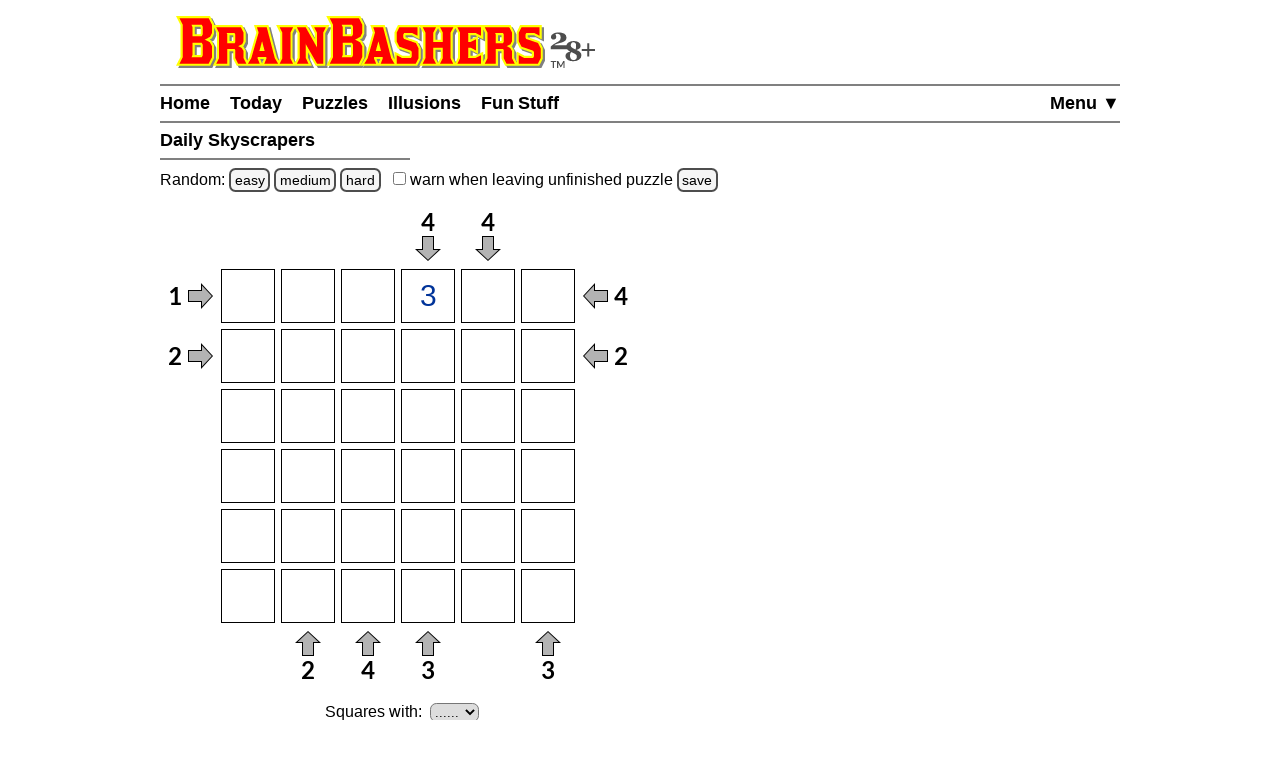

--- FILE ---
content_type: text/html
request_url: https://www.brainbashers.com/showskyscrapers.asp?date=0721&size=6&diff=3
body_size: 46440
content:

<!--bb-special-tablewidth4-->

<!--/bb-special-tablewidth4-->
<!DOCTYPE html>
<html lang="en">
<head>
<meta charset="utf-8">
<meta name="viewport" content="width=device-width, initial-scale=1">
<meta name="referrer" content="same-origin">

<meta property="og:image" content="https://www.brainbashers.com/gifs/og_image_20250602_0905.png">
<meta property="og:image:type" content="image/png">
<meta property="og:image:width" content="1200">
<meta property="og:image:height" content="630">

<meta name="twitter:card" content="summary_large_image">
<meta name="twitter:site" content="@brainbashers">
<meta name="twitter:image" content="https://www.brainbashers.com/gifs/og_image_20250602_0905.png">

<!-- see favicon.ico.txt --> 
<link rel="apple-touch-icon" sizes="57x57" href="/apple-touch-icon-57x57.png?v=103">
<link rel="apple-touch-icon" sizes="60x60" href="/apple-touch-icon-60x60.png?v=103">
<link rel="apple-touch-icon" sizes="72x72" href="/apple-touch-icon-72x72.png?v=103">
<link rel="apple-touch-icon" sizes="76x76" href="/apple-touch-icon-76x76.png?v=103">
<link rel="apple-touch-icon" sizes="114x114" href="/apple-touch-icon-114x114.png?v=103">
<link rel="apple-touch-icon" sizes="120x120" href="/apple-touch-icon-120x120.png?v=103">
<link rel="apple-touch-icon" sizes="144x144" href="/apple-touch-icon-144x144.png?v=103">
<link rel="apple-touch-icon" sizes="152x152" href="/apple-touch-icon-152x152.png?v=103">
<link rel="apple-touch-icon" sizes="180x180" href="/apple-touch-icon-180x180.png?v=103">
<link rel="icon" type="image/png" sizes="32x32" href="/favicon-32x32.png?v=103">
<link rel="icon" type="image/png" sizes="16x16" href="/favicon-16x16.png?v=103">
<link rel="manifest" href="/site.webmanifest?v=103">
<link rel="mask-icon" href="/safari-pinned-tab.svg?v=103" color="#000000">
<link rel="shortcut icon" href="/favicon.ico?v=103">
<meta name="apple-mobile-web-app-title" content="BrainBashers">
<meta name="application-name" content="BrainBashers">
<meta name="msapplication-TileColor" content="#ffffff">
<meta name="msapplication-TileImage" content="/mstile-144x144.png?v=103">
<meta name="theme-color" content="#ffffff">

<link rel="canonical" href="https://www.brainbashers.com/showskyscrapers.asp">
<title>BrainBashers - Daily Skyscrapers - Jul 21 - 6 x 6 - Hard</title>
<meta name="description" content="Can you find all of the skyscrapers?">

<meta name="keywords" content="skyscrapers">
<meta name="robots" content="all">

<style>html {line-height: 1.5;}</style>
<link rel="stylesheet" href="/css/style20260120_173132.css">
<style>@media only screen and (min-width: calc(491px + 12rem)) {.right_puzzle {display: block;}}</style>
<script>
var testing_flag = "N"
var puzzle_active = false
var which_keyboard = "tel"
var testers_required = "N"

// if puzzle_active is true, then we need to ask, if they still want to leave we have to set puzzle_active to false
function dark_mode_page() {

	if (puzzle_active == false) {
		return true
	}

	var decision = confirm("Are you sure? Accessing \'Dark Mode\' will load a new page, and your current puzzle will be lost.")
	if (decision == true) {
		puzzle_active = false			// stops the warning message
		return true
	}
	else {
		return false
	}
}
</script>
<script defer src="/javascript/miscfunctions1096.js"></script>
<script>
<!--
//////////////////////////////////////////////////////////////////////
// open_close_menu - Copyright Kevin Stone. All Rights Reserved.
//////////////////////////////////////////////////////////////////////
var menu_open = "N"

function open_close_menu() {

	menu_text = getObject("menu_text")
	menu_div = getObject("menu_div")

	// close menu
	if (menu_open == "N") {

		menu_text.innerHTML = "Close&nbsp;&#9650;"
		menu_div.style.display = "block"
		menu_open = "Y"
	}
	// open menu
	else {

		menu_text.innerHTML = "Menu&nbsp;&#9660;"
		menu_div.style.display = "none"
		menu_open = "N"
	}
}
//-->
</script>


<style>
.sky_table {border-spacing: 0; border: 0; padding:0; margin: 0; line-height: 0; touch-action: manipulation;}

.sky_square {border: 1px black solid; padding: 0; margin: 0; text-align:center; width:52px; height:52px; font-size: 30px;}
.sky_large {font-size: 30px;}
.sky_small {font-size: 10px;}
.sky_small2 {font-size: 14px;}
.sky_error {color: white; background-color: #ee0000;}
.sky_question {color: #003399;}
.sky_yellow {background-color: #f4eb71;}
.sky_yellow_alt {background-color: #ccff99;}
.sky_yellow_error {color: white; background-color: #ee0000;}
.sky_correct {background-color: #66ff66}
.sky_padding {padding: 3px;}

.sky_td_clue {border: 0; width:52px; height:52px; margin: 0; text-align: center;}
</style>

<script defer src="/javascript/skyscrapers0109.js"></script>

<!--aa-share_script-->
<script>
var share_link = 'skyscrapers581917'
var share_name = 'Daily Skyscrapers'
</script>
<!--/aa-share_script-->


</head>
<body onload="pageloaded();loaded();">
<header>
<a href="#main_content" class="button skiptocontent">skip to main content</a>
<div class="header_content">

	<a href="/about.asp?25"><img src="/gifs/logos/bb_00_logo_20251101_095554.svg" width="420" height="52" class="bb_logo" alt="About BrainBashers - Over 25 Years Old"></a>
	<hr class="hr_new" style="margin-bottom: 0;">
	<nav>
		<ul class="menu">
		<li class="menu_item_horiz" style="float: right;"><a href="/sitemap.asp" id="menu_text" onclick="open_close_menu(); return false;" style="padding-right: 0;">Menu&nbsp;&#9660;</a></li>
		
		<li class="menu_item_horiz"><a href="/">Home</a></li>
		
		<li class="menu_item_horiz"><a href="/today.asp">Today</a></li>
		<li class="menu_item_horiz menu_400_a"><a href="/puzzles.asp">Puzzles</a></li>
		<li class="menu_item_horiz menu_400_a"><a href="/illusions.asp">Illusions</a></li>
		<li class="menu_item_horiz menu_400_a"><a href="/funstuff.asp">Fun&thinsp;Stuff</a></li>
		
		</ul>
		<div id="menu_div" style="display: none;">
			<hr class="hr_new" style="margin: 0;">
			<ul class="menu light_yellow">
			<li class="menu_item_vert"><a href="/support.asp" style="padding-right: 0;">Support BrainBashers</a></li>
			<li class="menu_400_b menu_item_vert"><a href="/puzzles.asp" style="padding-right: 0;">Puzzles</a></li>
			<li class="menu_400_b menu_item_vert"><a href="/illusions.asp" style="padding-right: 0;">Illusions</a></li>
			<li class="menu_400_b menu_item_vert"><a href="/funstuff.asp" style="padding-right: 0;">Fun Stuff</a></li>
			<li class="menu_item_vert"><a href="/random.asp" style="padding-right: 0;">Random</a></li>
			<li class="menu_item_vert"><a href="/new.asp" style="padding-right: 0;">New Stuff</a></li>
			<li class="menu_item_vert"><a href="/darkmode.asp" style="padding-right: 0;" onclick="return dark_mode_page();">Dark Mode</a></li>
			
			<li class="menu_item_vert"><a href="/search.asp" style="padding-right: 0;">Search</a></li>
			<li class="menu_item_vert"><a href="/sitemap.asp" style="padding-right: 0;">Site Map</a></li>
			</ul>
		</div>
	</nav>
	<hr class="hr_new" style="margin-top: 0;">

	<div style="min-width: 250px; width: fit-content; white-space: nowrap;"><h1>Daily Skyscrapers&nbsp;</h1><hr class="hr_new"></div>

</div>
</header>

<main id="main_content">
<div class="main_content">



<!--bb-special-randompuzzle-->
<div data-nosnippet>Random: 
<a href="/javascript.asp?e" class="button_small" data-randomlogic data-randomlogic-diff="1" data-randomlogic-rseq="p">easy</a> 
<a href="/javascript.asp?m" class="button_small" data-randomlogic data-randomlogic-diff="2" data-randomlogic-rseq="p">medium</a> 
<a href="/javascript.asp?h" class="button_small" data-randomlogic data-randomlogic-diff="3" data-randomlogic-rseq="p">hard</a>
&nbsp; <label for="warnpage_checkbox"><span class="nobr"><input type="checkbox" id="warnpage_checkbox" style="margin: 0"> warn</span> when leaving unfinished <span class="nobr">puzzle <span class="hide_until_loaded"><a href="/cookies.asp?which=WarnUnfinished" class="button_small" onclick="update_cookie(6, 'warnpage_checkbox', 'warnpage_checkbox_link'); return false;" id="warnpage_checkbox_link">save</a></span></span></label></div>
<!--/bb-special-randompuzzle-->

<!--bb-special-japanesenote-->

<!--/bb-special-japanesenote-->

<script>
<!--
lnsize = 6;
var lnclock = new Date();
var check_counter = 0			// how many times has 'check' been clicked?
lcgifsfolder = "skyscrapers20250204a"

// Puzzle Copyright Kevin Stone *************************************************
lcq = '=+*7,~)bcd}fgh]jklmn>pqrst;vwxyz(BCD';
lca = '76876899/**~*~bdbg}}}kkkm>mmpnrtrrxv';
// Puzzle Copyright Kevin Stone *************************************************

lcpuzzletext = 'Jul 21 - 6 x 6 - Hard <small>[10 Clues]</small>';
var tempinput = new Array(81);
lcshowall = -1;
lcpossvalues = "";
for (lnrowcounter = 1; lnrowcounter <= lnsize; lnrowcounter++)
{
	lcpossvalues = lcpossvalues + lnrowcounter;
}

function loaded()
{
	cookie_setup(9)					// LargerPencil
	cookie_setup_6()				// WarnUnfinished
	cookie_setup_13("BBskyscraper")	// DefaultKeyboard
	startclock()
	cookie_setup(14)				// ShowClock
	cookie_setup(15)				// DisableZero
	cookie_setup(22)				// AddRemove
	cookie_setup(23)				// AlternativeHighlights
}
-->
</script>

<div class="left_puzzle">
<div class="puzzle_spacer_dark">
<div id="page_loading_div" data-nosnippet><div class="loading_outer"><a href="/javascript.asp?loading" class="loading_a">Loading</a><br><br><a href="/cookies.asp?which=HideLoadingBox" class="button">X</a><br><br>Loading<br></div></div>
<table class="sky_table" role="presentation">


<tr>
<td class="sky_padding">&nbsp;</td>

<td class="sky_td_clue sky_padding"><img src="/gifs/skyscrapers20250204a/d0.png" width="50" height="50" alt="Clue 0 Down" onmouseup="changeimage('top1')" id="top1"></td>

<td class="sky_td_clue sky_padding"><img src="/gifs/skyscrapers20250204a/d0.png" width="50" height="50" alt="Clue 0 Down" onmouseup="changeimage('top2')" id="top2"></td>

<td class="sky_td_clue sky_padding"><img src="/gifs/skyscrapers20250204a/d0.png" width="50" height="50" alt="Clue 0 Down" onmouseup="changeimage('top3')" id="top3"></td>

<td class="sky_td_clue sky_padding"><img src="/gifs/skyscrapers20250204a/d4.png" width="50" height="50" alt="Clue 4 Down" onmouseup="changeimage('top4')" id="top4"></td>

<td class="sky_td_clue sky_padding"><img src="/gifs/skyscrapers20250204a/d4.png" width="50" height="50" alt="Clue 4 Down" onmouseup="changeimage('top5')" id="top5"></td>

<td class="sky_td_clue sky_padding"><img src="/gifs/skyscrapers20250204a/d0.png" width="50" height="50" alt="Clue 0 Down" onmouseup="changeimage('top6')" id="top6"></td>

<td class="sky_padding">&nbsp;</td>
</tr>

<tr>


<td class="sky_td_clue sky_padding"><img src="/gifs/skyscrapers20250204a/r1.png" width="50" height="50" alt="Clue 1 Right" onmouseup="changeimage('left1')" id="left1"></td>

<td class="sky_td_clue sky_padding" style="" id="td11">



<input type="tel" class="sky_square "  maxlength="10" value="" autocomplete="off" id="BBskyscraperinput11" aria-label="Input11" onfocus="gotfocus();" onkeyup="keypressed(event , 1 , 1 , true);">



</td>

<td class="sky_td_clue sky_padding" style="" id="td12">



<input type="tel" class="sky_square "  maxlength="10" value="" autocomplete="off" id="BBskyscraperinput12" aria-label="Input12" onfocus="gotfocus();" onkeyup="keypressed(event , 1 , 2 , true);">



</td>

<td class="sky_td_clue sky_padding" style="" id="td13">



<input type="tel" class="sky_square "  maxlength="10" value="" autocomplete="off" id="BBskyscraperinput13" aria-label="Input13" onfocus="gotfocus();" onkeyup="keypressed(event , 1 , 3 , true);">



</td>

<td class="sky_td_clue sky_padding" style="" id="td14">



<input type="tel" class="sky_square sky_question sky_large" READONLY maxlength="10" value="3" autocomplete="off" id="BBskyscraperinput14" aria-label="Input14" onfocus="gotfocus();" onkeyup="keypressed(event , 1 , 4 , true);">



</td>

<td class="sky_td_clue sky_padding" style="" id="td15">



<input type="tel" class="sky_square "  maxlength="10" value="" autocomplete="off" id="BBskyscraperinput15" aria-label="Input15" onfocus="gotfocus();" onkeyup="keypressed(event , 1 , 5 , true);">



</td>

<td class="sky_td_clue sky_padding" style="" id="td16">



<input type="tel" class="sky_square "  maxlength="10" value="" autocomplete="off" id="BBskyscraperinput16" aria-label="Input16" onfocus="gotfocus();" onkeyup="keypressed(event , 1 , 6 , true);">



</td>

<td class="sky_td_clue sky_padding"><img src="/gifs/skyscrapers20250204a/l4.png" width="50" height="50" alt="Clue 4 Left" onmouseup="changeimage('right1')" id="right1"></td>
</tr>


<tr>


<td class="sky_td_clue sky_padding"><img src="/gifs/skyscrapers20250204a/r2.png" width="50" height="50" alt="Clue 2 Right" onmouseup="changeimage('left2')" id="left2"></td>

<td class="sky_td_clue sky_padding" style="" id="td21">



<input type="tel" class="sky_square "  maxlength="10" value="" autocomplete="off" id="BBskyscraperinput21" aria-label="Input21" onfocus="gotfocus();" onkeyup="keypressed(event , 2 , 1 , true);">



</td>

<td class="sky_td_clue sky_padding" style="" id="td22">



<input type="tel" class="sky_square "  maxlength="10" value="" autocomplete="off" id="BBskyscraperinput22" aria-label="Input22" onfocus="gotfocus();" onkeyup="keypressed(event , 2 , 2 , true);">



</td>

<td class="sky_td_clue sky_padding" style="" id="td23">



<input type="tel" class="sky_square "  maxlength="10" value="" autocomplete="off" id="BBskyscraperinput23" aria-label="Input23" onfocus="gotfocus();" onkeyup="keypressed(event , 2 , 3 , true);">



</td>

<td class="sky_td_clue sky_padding" style="" id="td24">



<input type="tel" class="sky_square "  maxlength="10" value="" autocomplete="off" id="BBskyscraperinput24" aria-label="Input24" onfocus="gotfocus();" onkeyup="keypressed(event , 2 , 4 , true);">



</td>

<td class="sky_td_clue sky_padding" style="" id="td25">



<input type="tel" class="sky_square "  maxlength="10" value="" autocomplete="off" id="BBskyscraperinput25" aria-label="Input25" onfocus="gotfocus();" onkeyup="keypressed(event , 2 , 5 , true);">



</td>

<td class="sky_td_clue sky_padding" style="" id="td26">



<input type="tel" class="sky_square "  maxlength="10" value="" autocomplete="off" id="BBskyscraperinput26" aria-label="Input26" onfocus="gotfocus();" onkeyup="keypressed(event , 2 , 6 , true);">



</td>

<td class="sky_td_clue sky_padding"><img src="/gifs/skyscrapers20250204a/l2.png" width="50" height="50" alt="Clue 2 Left" onmouseup="changeimage('right2')" id="right2"></td>
</tr>


<tr>


<td class="sky_td_clue sky_padding"><img src="/gifs/skyscrapers20250204a/r0.png" width="50" height="50" alt="Clue 0 Right" onmouseup="changeimage('left3')" id="left3"></td>

<td class="sky_td_clue sky_padding" style="" id="td31">



<input type="tel" class="sky_square "  maxlength="10" value="" autocomplete="off" id="BBskyscraperinput31" aria-label="Input31" onfocus="gotfocus();" onkeyup="keypressed(event , 3 , 1 , true);">



</td>

<td class="sky_td_clue sky_padding" style="" id="td32">



<input type="tel" class="sky_square "  maxlength="10" value="" autocomplete="off" id="BBskyscraperinput32" aria-label="Input32" onfocus="gotfocus();" onkeyup="keypressed(event , 3 , 2 , true);">



</td>

<td class="sky_td_clue sky_padding" style="" id="td33">



<input type="tel" class="sky_square "  maxlength="10" value="" autocomplete="off" id="BBskyscraperinput33" aria-label="Input33" onfocus="gotfocus();" onkeyup="keypressed(event , 3 , 3 , true);">



</td>

<td class="sky_td_clue sky_padding" style="" id="td34">



<input type="tel" class="sky_square "  maxlength="10" value="" autocomplete="off" id="BBskyscraperinput34" aria-label="Input34" onfocus="gotfocus();" onkeyup="keypressed(event , 3 , 4 , true);">



</td>

<td class="sky_td_clue sky_padding" style="" id="td35">



<input type="tel" class="sky_square "  maxlength="10" value="" autocomplete="off" id="BBskyscraperinput35" aria-label="Input35" onfocus="gotfocus();" onkeyup="keypressed(event , 3 , 5 , true);">



</td>

<td class="sky_td_clue sky_padding" style="" id="td36">



<input type="tel" class="sky_square "  maxlength="10" value="" autocomplete="off" id="BBskyscraperinput36" aria-label="Input36" onfocus="gotfocus();" onkeyup="keypressed(event , 3 , 6 , true);">



</td>

<td class="sky_td_clue sky_padding"><img src="/gifs/skyscrapers20250204a/l0.png" width="50" height="50" alt="Clue 0 Left" onmouseup="changeimage('right3')" id="right3"></td>
</tr>


<tr>


<td class="sky_td_clue sky_padding"><img src="/gifs/skyscrapers20250204a/r0.png" width="50" height="50" alt="Clue 0 Right" onmouseup="changeimage('left4')" id="left4"></td>

<td class="sky_td_clue sky_padding" style="" id="td41">



<input type="tel" class="sky_square "  maxlength="10" value="" autocomplete="off" id="BBskyscraperinput41" aria-label="Input41" onfocus="gotfocus();" onkeyup="keypressed(event , 4 , 1 , true);">



</td>

<td class="sky_td_clue sky_padding" style="" id="td42">



<input type="tel" class="sky_square "  maxlength="10" value="" autocomplete="off" id="BBskyscraperinput42" aria-label="Input42" onfocus="gotfocus();" onkeyup="keypressed(event , 4 , 2 , true);">



</td>

<td class="sky_td_clue sky_padding" style="" id="td43">



<input type="tel" class="sky_square "  maxlength="10" value="" autocomplete="off" id="BBskyscraperinput43" aria-label="Input43" onfocus="gotfocus();" onkeyup="keypressed(event , 4 , 3 , true);">



</td>

<td class="sky_td_clue sky_padding" style="" id="td44">



<input type="tel" class="sky_square "  maxlength="10" value="" autocomplete="off" id="BBskyscraperinput44" aria-label="Input44" onfocus="gotfocus();" onkeyup="keypressed(event , 4 , 4 , true);">



</td>

<td class="sky_td_clue sky_padding" style="" id="td45">



<input type="tel" class="sky_square "  maxlength="10" value="" autocomplete="off" id="BBskyscraperinput45" aria-label="Input45" onfocus="gotfocus();" onkeyup="keypressed(event , 4 , 5 , true);">



</td>

<td class="sky_td_clue sky_padding" style="" id="td46">



<input type="tel" class="sky_square "  maxlength="10" value="" autocomplete="off" id="BBskyscraperinput46" aria-label="Input46" onfocus="gotfocus();" onkeyup="keypressed(event , 4 , 6 , true);">



</td>

<td class="sky_td_clue sky_padding"><img src="/gifs/skyscrapers20250204a/l0.png" width="50" height="50" alt="Clue 0 Left" onmouseup="changeimage('right4')" id="right4"></td>
</tr>


<tr>


<td class="sky_td_clue sky_padding"><img src="/gifs/skyscrapers20250204a/r0.png" width="50" height="50" alt="Clue 0 Right" onmouseup="changeimage('left5')" id="left5"></td>

<td class="sky_td_clue sky_padding" style="" id="td51">



<input type="tel" class="sky_square "  maxlength="10" value="" autocomplete="off" id="BBskyscraperinput51" aria-label="Input51" onfocus="gotfocus();" onkeyup="keypressed(event , 5 , 1 , true);">



</td>

<td class="sky_td_clue sky_padding" style="" id="td52">



<input type="tel" class="sky_square "  maxlength="10" value="" autocomplete="off" id="BBskyscraperinput52" aria-label="Input52" onfocus="gotfocus();" onkeyup="keypressed(event , 5 , 2 , true);">



</td>

<td class="sky_td_clue sky_padding" style="" id="td53">



<input type="tel" class="sky_square "  maxlength="10" value="" autocomplete="off" id="BBskyscraperinput53" aria-label="Input53" onfocus="gotfocus();" onkeyup="keypressed(event , 5 , 3 , true);">



</td>

<td class="sky_td_clue sky_padding" style="" id="td54">



<input type="tel" class="sky_square "  maxlength="10" value="" autocomplete="off" id="BBskyscraperinput54" aria-label="Input54" onfocus="gotfocus();" onkeyup="keypressed(event , 5 , 4 , true);">



</td>

<td class="sky_td_clue sky_padding" style="" id="td55">



<input type="tel" class="sky_square "  maxlength="10" value="" autocomplete="off" id="BBskyscraperinput55" aria-label="Input55" onfocus="gotfocus();" onkeyup="keypressed(event , 5 , 5 , true);">



</td>

<td class="sky_td_clue sky_padding" style="" id="td56">



<input type="tel" class="sky_square "  maxlength="10" value="" autocomplete="off" id="BBskyscraperinput56" aria-label="Input56" onfocus="gotfocus();" onkeyup="keypressed(event , 5 , 6 , true);">



</td>

<td class="sky_td_clue sky_padding"><img src="/gifs/skyscrapers20250204a/l0.png" width="50" height="50" alt="Clue 0 Left" onmouseup="changeimage('right5')" id="right5"></td>
</tr>


<tr>


<td class="sky_td_clue sky_padding"><img src="/gifs/skyscrapers20250204a/r0.png" width="50" height="50" alt="Clue 0 Right" onmouseup="changeimage('left6')" id="left6"></td>

<td class="sky_td_clue sky_padding" style="" id="td61">



<input type="tel" class="sky_square "  maxlength="10" value="" autocomplete="off" id="BBskyscraperinput61" aria-label="Input61" onfocus="gotfocus();" onkeyup="keypressed(event , 6 , 1 , true);">



</td>

<td class="sky_td_clue sky_padding" style="" id="td62">



<input type="tel" class="sky_square "  maxlength="10" value="" autocomplete="off" id="BBskyscraperinput62" aria-label="Input62" onfocus="gotfocus();" onkeyup="keypressed(event , 6 , 2 , true);">



</td>

<td class="sky_td_clue sky_padding" style="" id="td63">



<input type="tel" class="sky_square "  maxlength="10" value="" autocomplete="off" id="BBskyscraperinput63" aria-label="Input63" onfocus="gotfocus();" onkeyup="keypressed(event , 6 , 3 , true);">



</td>

<td class="sky_td_clue sky_padding" style="" id="td64">



<input type="tel" class="sky_square "  maxlength="10" value="" autocomplete="off" id="BBskyscraperinput64" aria-label="Input64" onfocus="gotfocus();" onkeyup="keypressed(event , 6 , 4 , true);">



</td>

<td class="sky_td_clue sky_padding" style="" id="td65">



<input type="tel" class="sky_square "  maxlength="10" value="" autocomplete="off" id="BBskyscraperinput65" aria-label="Input65" onfocus="gotfocus();" onkeyup="keypressed(event , 6 , 5 , true);">



</td>

<td class="sky_td_clue sky_padding" style="" id="td66">



<input type="tel" class="sky_square "  maxlength="10" value="" autocomplete="off" id="BBskyscraperinput66" aria-label="Input66" onfocus="gotfocus();" onkeyup="keypressed(event , 6 , 6 , true);">



</td>

<td class="sky_td_clue sky_padding"><img src="/gifs/skyscrapers20250204a/l0.png" width="50" height="50" alt="Clue 0 Left" onmouseup="changeimage('right6')" id="right6"></td>
</tr>


<tr>
<td class="sky_padding">&nbsp;</td>

<td class="sky_td_clue sky_padding"><img src="/gifs/skyscrapers20250204a/u0.png" width="50" height="50" alt="Clue 0 Up" onmouseup="changeimage('bott1')" id="bott1"></td>

<td class="sky_td_clue sky_padding"><img src="/gifs/skyscrapers20250204a/u2.png" width="50" height="50" alt="Clue 2 Up" onmouseup="changeimage('bott2')" id="bott2"></td>

<td class="sky_td_clue sky_padding"><img src="/gifs/skyscrapers20250204a/u4.png" width="50" height="50" alt="Clue 4 Up" onmouseup="changeimage('bott3')" id="bott3"></td>

<td class="sky_td_clue sky_padding"><img src="/gifs/skyscrapers20250204a/u3.png" width="50" height="50" alt="Clue 3 Up" onmouseup="changeimage('bott4')" id="bott4"></td>

<td class="sky_td_clue sky_padding"><img src="/gifs/skyscrapers20250204a/u0.png" width="50" height="50" alt="Clue 0 Up" onmouseup="changeimage('bott5')" id="bott5"></td>

<td class="sky_td_clue sky_padding"><img src="/gifs/skyscrapers20250204a/u3.png" width="50" height="50" alt="Clue 3 Up" onmouseup="changeimage('bott6')" id="bott6"></td>

<td class="sky_padding">&nbsp;</td>
</tr>
</table>

</div>
<p class="c">
<label for="showallA">Squares with:</label><select id="showallA" onchange="showallchange('A');" class="show_page_selectA"><option value="-1">......</option><option value="1">1.....</option><option value="2">.2....</option><option value="3">..3...</option><option value="4">...4..</option><option value="5">....5.</option><option value="6">.....6</option></select>
<br><span id="showtext" class="showtext">Jul 21 - 6 x 6 - Hard <small>[10 Clues]</small></span><span id="clockdiv" class="showtext"></span><br><a href="/copyright.asp#copyright" class="copyright" target="_blank" onclick="return confirm('View the copyright information?')">Puzzle Copyright &copy; Kevin Stone</a></p>
<p class="c">
	<a href="#" class="button" onclick="check('Y');return false;" id="check1">check</a>
	<a href="#" class="button" onclick="processonce();return false;">pencil</a>
	<a href="#" class="button" onclick="showanswer();return false;">answer</a>
	<br>
	<a href="/skyscrapersprint.asp?date=0721&amp;size=6&amp;diff=3" class="button" target="_blank">print</a>
	<a href="/showskyscrapers.asp?date=0721&amp;size=6&amp;diff=3" class="button" onclick="return checknew()">restart</a>
	<a href="/skyscrapers.asp" class="button" onclick="return checknew();">new</a>
</p>
<p class="c">
<input type="checkbox" id="showincorrect"><label for="showincorrect">show mistakes when checking</label><br>
<input type="checkbox" id="showclock" onchange="showclock(this);"><label for="showclock">always show clock</label> <span class="hide_until_loaded"><a href="/cookies.asp?which=ShowClock" class="button_small" onclick="update_cookie(14, 'showclock', 'showclock_link'); showclock(this); return false;" id="showclock_link">save</a></span><br>
<!--bb-special-options-->
<span class="nobr"><span class="options_line"></span> <span class="s b">Options</span> <span class="options_line"></span></span><br>
<!--/bb-special-options-->
<input type="checkbox" id="alternativehighlights" onclick="changecolours();"><label for="alternativehighlights">use alternative highlights</label> <span class="hide_until_loaded"><a href="/cookies.asp?which=AlternativeHighlights" class="button_small" onclick="update_cookie(23, 'alternativehighlights', 'alternativehighlights_link'); changecolours(); return false;" id="alternativehighlights_link">save</a></span><br>
<input type="checkbox" id="largepencil" onclick="update_pencil_marks()"><label for="largepencil">use larger pencil marks</label> <span class="hide_until_loaded"><a href="/cookies.asp?which=LargerPencil" class="button_small" onclick="update_cookie(9, 'largepencil', 'largepencil_link'); update_pencil_marks(); return false;" id="largepencil_link">save</a></span><br>
<!--bb-special-keyboard-skyscrapers-->
<span class="nobr"><span class="options_line_keyboard"></span> <span class="s b">Keyboard</span> <span class="options_line_keyboard"></span></span><br>
<input type="checkbox" id="addremove"><label for="addremove">add / remove</label> <span class="hide_until_loaded"><a href="/cookies.asp?which=AddRemove" class="button_small" onclick="update_cookie(22, 'addremove', 'addremove_link'); return false;" id="addremove_link">save</a></span><a href="/javascript.asp" class="button_help" onclick="showhelp('addremove-digits'); return false;">?</a><br>
<input type="checkbox" id="defaultkeyboard" onclick="update_keyboard('BBskyscraper');"><label for="defaultkeyboard">use default</label> <span class="hide_until_loaded"><a href="/cookies.asp?which=DefaultKeyboard" class="button_small" onclick="update_cookie(13, 'defaultkeyboard', 'defaultkeyboard_link'); update_keyboard('BBskyscraper'); return false;" id="defaultkeyboard_link">save</a></span><a href="/javascript.asp" class="button_help" onclick="showhelp('defaultkeyboard'); return false;">?</a><br>
<input type="checkbox" id="disablezero"><label for="disablezero">disable 0</label> <span class="hide_until_loaded"><a href="/cookies.asp?which=DisableZero" class="button_small" onclick="update_cookie(15, 'disablezero', 'disablezero_link'); return false;" id="disablezero_link">save</a></span><a href="/javascript.asp" class="button_help" onclick="showhelp('disablezero'); return false;">?</a>
<!--/bb-special-keyboard-skyscrapers-->
</p>
</div>
<div class="right_puzzle">
<a href="#" class="button button_fixed_width" onclick="check('Y');return false;" id="check2">check</a><br>
<a href="#" class="button button_fixed_width" onclick="processonce();return false;">pencil</a><br>
<label for="showallB">Squares with:</label><br>
<select id="showallB" onchange="showallchange('B');" class="show_page_selectB"><option value="-1">......</option><option value="1">1.....</option><option value="2">.2....</option><option value="3">..3...</option><option value="4">...4..</option><option value="5">....5.</option><option value="6">.....6</option></select>
<br>
<a href="#" class="button button_fixed_width" onclick="showanswer();return false;">answer</a><br>
<a href="/skyscrapersprint.asp?date=0721&amp;size=6&amp;diff=3" class="button button_fixed_width" target="_blank">print</a><br>
<a href="/showskyscrapers.asp?date=0721&amp;size=6&amp;diff=3" class="button button_fixed_width" onclick="return checknew()">restart</a><br>
<a href="/skyscrapers.asp" class="button button_fixed_width" onclick="return checknew();">new</a><br>
</div>

<!--bb-special-share-show-->
<!-- clear_sharelink_show clears the float (clear: both;) -->
<p class="clear_sharelink_show sharelink">
<span class="nobr">www.brainbashers.com</span><wbr>
<span class="nobr">/skyscrapers581917 
	<a href="/javascript.asp?share"
		class="hide_until_loaded button_small"
		data-share-url="skyscrapers581917"
		onclick="share_btn_url(this); return false;"
		style="margin-left: 0.25rem">share</a>
</span></p>
<!--/bb-special-share-show-->

<hr class="hr_new"><div style="min-width: 250px; width: fit-content; white-space: nowrap;"><h2>Today's Skyscrapers Puzzles&nbsp;</h2><hr class="hr_new"></div>
<div class="item_puzzles show_puzzle_list">
<!--bb-list-skyscrapers-->
<span class="ff"> 4 x 4 </span>
<span class="nobr_puzzles">
<span class="nobr"><a class="puzzle_list_margin" aria-label="Skyscrapers 4x4 Easy / Medium" href="/showskyscrapers.asp?date=0122&amp;size=4&amp;diff=1">Easy / Medium</a></span>
<a class="puzzle_list_margin" aria-label="Skyscrapers 4x4 Hard" href="/showskyscrapers.asp?date=0122&amp;size=4&amp;diff=3">Hard</a>
</span><br>

<span class="ff"> 5 x 5 </span>
<span class="nobr_puzzles">
<a class="puzzle_list_margin" aria-label="Skyscrapers 5x5 Easy" href="/showskyscrapers.asp?date=0122&amp;size=5&amp;diff=1">Easy</a>
<a class="puzzle_list_margin" aria-label="Skyscrapers 5x5 Medium" href="/showskyscrapers.asp?date=0122&amp;size=5&amp;diff=2">Medium</a>
<a class="puzzle_list_margin" aria-label="Skyscrapers 5x5 Hard" href="/showskyscrapers.asp?date=0122&amp;size=5&amp;diff=3">Hard</a>
</span><br>

<span class="ff"> 6 x 6 </span>
<span class="nobr_puzzles">
<a class="puzzle_list_margin" aria-label="Skyscrapers 6x6 Easy" href="/showskyscrapers.asp?date=0122&amp;size=6&amp;diff=1">Easy</a>
<a class="puzzle_list_margin" aria-label="Skyscrapers 6x6 Medium" href="/showskyscrapers.asp?date=0122&amp;size=6&amp;diff=2">Medium</a>
<a class="puzzle_list_margin" aria-label="Skyscrapers 6x6 Hard" href="/showskyscrapers.asp?date=0122&amp;size=6&amp;diff=3">Hard</a>
</span><br>

<span class="ff"> 7 x 7 </span>
<span class="nobr_puzzles">
<a class="puzzle_list_margin" aria-label="Skyscrapers 7x7 Easy" href="/showskyscrapers.asp?date=0122&amp;size=7&amp;diff=1">Easy</a>
<a class="puzzle_list_margin" aria-label="Skyscrapers 7x7 Medium" href="/showskyscrapers.asp?date=0122&amp;size=7&amp;diff=2">Medium</a>
<a class="puzzle_list_margin" aria-label="Skyscrapers 7x7 Hard" href="/showskyscrapers.asp?date=0122&amp;size=7&amp;diff=3">Hard</a>
</span><br>

<span class="ff"> 8 x 8 </span>
<span class="nobr_puzzles">
<a class="puzzle_list_margin" aria-label="Skyscrapers 8x8 Easy" href="/showskyscrapers.asp?date=0122&amp;size=8&amp;diff=1">Easy</a>
<a class="puzzle_list_margin" aria-label="Skyscrapers 8x8 Medium" href="/showskyscrapers.asp?date=0122&amp;size=8&amp;diff=2">Medium</a>
<a class="puzzle_list_margin" aria-label="Skyscrapers 8x8 Hard" href="/showskyscrapers.asp?date=0122&amp;size=8&amp;diff=3">Hard</a>
</span><br>

<span class="ff"> 9 x 9 </span>
<span class="nobr">
<a class="puzzle_list_margin" aria-label="Skyscrapers Weekly Special" href="/showskyscrapers.asp?date=0116&amp;size=9&amp;diff=1">Weekly Special</a>
</span>
<!--/bb-list-skyscrapers-->
</div>
<!--bb-special-difficulty-show-->
<p><strong>Note:</strong> take a look at the information about the <a href="/difficulty.asp" target="_blank" onclick="alert('This link will load in a new window so your current puzzle is not lost.');return true;">difficulty levels</a>.</p>
<p><span data-nosnippet>All daily items change at midnight GMT <a href="/timezone.asp" target="_blank"  onclick="alert('This link will load in a new window so your current puzzle is not lost.');return true;"  class="button_small">set time zone</a></span></p>
<!--/bb-special-difficulty-show-->
<hr class="hr_new"><div style="min-width: 250px; width: fit-content; white-space: nowrap;"><h2>Notes&nbsp;</h2><hr class="hr_new"></div>

<p><strong>Objective / Rules</strong><br><!--bb-rules-br-skyscrapers-->Complete the grid such that every row and column contains the numbers 1 to the size of the grid.<br>Every row and column contains each number only once.<br>The clues tell you how many skyscrapers you can see in that direction.<br>You can't see a shorter skyscraper behind a taller one.<!--/bb-rules-br-skyscrapers--></p>
<p><strong>Help</strong><br>Read the <a href="/skyscrapershelp.asp" target="_blank" onclick="alert('This link will load in a new window so your current puzzle is not lost.');return true;">help / walkthrough page</a> on Skyscrapers puzzles for a more detailed explanation and a walkthrough.</p>
<p><strong>Keyboard Options</strong><br>If you are using a device without a physical keyboard, the on-screen keyboard is numeric, and <span class="nobr">0 = auto-pencil marks</span> (which can be disabled). If you prefer to use the default, non-numeric keyboard, you can select the option below the puzzle, and <span class="nobr">0 &ne; auto-pencil marks</span>.
<!--bb-special-addremove-->
There is an option to add / remove characters. Entering the same character again will remove it (by removing all duplicates), and the contents are sorted.
<!--/bb-special-addremove-->
</p>
<p><strong>Pencil Marks</strong><br>What is a pencil mark? Pencil marks can help you keep track of your own thinking, simply enter more than one digit into each square, just like you might do if you were using pen and paper. The size of the digits is smaller when there is more than one digit in a square. A square might contain more pencil marks than can be shown.</p>
<p><strong>Usage</strong><br><span class=sb><strong>Note:</strong> if supported by your device (and the cursor is in the grid).</span><br>a or 0 = auto-pencil marks (or click 'pencil').<br>CTRL + arrows = move around the grid.<br>SHIFT + number = highlight all squares with that number [SHIFT+0 to clear].<br>'squares with' highlights all squares with that number as a pencil mark.<br><br>Clicking a clue will change its colour, helping you to remember that you've dealt with it.</p>
<p><strong>Checking</strong><br>Once you have started the puzzle, if you click 'check' the system will check for mistakes. If 'show mistakes when checking' is ticked / checked they will be marked in red when you click 'check'. There are two types of mistake checked for:<br>&nbsp;&nbsp;&nbsp;&bull; a single number that isn't the same as the answer.<br>&nbsp;&nbsp;&nbsp;&bull; pencil marks that don't contain the answer.</p>
<p><strong>Uniqueness</strong><br>This puzzle has exactly one correct answer, which can be found using logic and deduction alone, and no guesses are required. If you think that you have found another answer, then please check the rules carefully for a reason the other answer isn't allowed.</p>
<p><strong>JavaScript</strong><br>This page requires <a href="/javascript.asp">JavaScript</a>.</p>

<!-- image preload - start -->
<img src="/gifs/skyscrapers20250204a/d0.png" class="image_preload" width="1" height="1" alt="">
<img src="/gifs/skyscrapers20250204a/d0b.png" class="image_preload" width="1" height="1" alt="">
<img src="/gifs/skyscrapers20250204a/d1.png" class="image_preload" width="1" height="1" alt="">
<img src="/gifs/skyscrapers20250204a/d1b.png" class="image_preload" width="1" height="1" alt="">
<img src="/gifs/skyscrapers20250204a/d2.png" class="image_preload" width="1" height="1" alt="">
<img src="/gifs/skyscrapers20250204a/d2b.png" class="image_preload" width="1" height="1" alt="">
<img src="/gifs/skyscrapers20250204a/d3.png" class="image_preload" width="1" height="1" alt="">
<img src="/gifs/skyscrapers20250204a/d3b.png" class="image_preload" width="1" height="1" alt="">
<img src="/gifs/skyscrapers20250204a/d4.png" class="image_preload" width="1" height="1" alt="">
<img src="/gifs/skyscrapers20250204a/d4b.png" class="image_preload" width="1" height="1" alt="">
<img src="/gifs/skyscrapers20250204a/d5.png" class="image_preload" width="1" height="1" alt="">
<img src="/gifs/skyscrapers20250204a/d5b.png" class="image_preload" width="1" height="1" alt="">
<img src="/gifs/skyscrapers20250204a/d6.png" class="image_preload" width="1" height="1" alt="">
<img src="/gifs/skyscrapers20250204a/d6b.png" class="image_preload" width="1" height="1" alt="">
<img src="/gifs/skyscrapers20250204a/d7.png" class="image_preload" width="1" height="1" alt="">
<img src="/gifs/skyscrapers20250204a/d7b.png" class="image_preload" width="1" height="1" alt="">
<img src="/gifs/skyscrapers20250204a/d8.png" class="image_preload" width="1" height="1" alt="">
<img src="/gifs/skyscrapers20250204a/d8b.png" class="image_preload" width="1" height="1" alt="">
<img src="/gifs/skyscrapers20250204a/d9.png" class="image_preload" width="1" height="1" alt="">
<img src="/gifs/skyscrapers20250204a/d9b.png" class="image_preload" width="1" height="1" alt="">
<img src="/gifs/skyscrapers20250204a/l0.png" class="image_preload" width="1" height="1" alt="">
<img src="/gifs/skyscrapers20250204a/l0b.png" class="image_preload" width="1" height="1" alt="">
<img src="/gifs/skyscrapers20250204a/l1.png" class="image_preload" width="1" height="1" alt="">
<img src="/gifs/skyscrapers20250204a/l1b.png" class="image_preload" width="1" height="1" alt="">
<img src="/gifs/skyscrapers20250204a/l2.png" class="image_preload" width="1" height="1" alt="">
<img src="/gifs/skyscrapers20250204a/l2b.png" class="image_preload" width="1" height="1" alt="">
<img src="/gifs/skyscrapers20250204a/l3.png" class="image_preload" width="1" height="1" alt="">
<img src="/gifs/skyscrapers20250204a/l3b.png" class="image_preload" width="1" height="1" alt="">
<img src="/gifs/skyscrapers20250204a/l4.png" class="image_preload" width="1" height="1" alt="">
<img src="/gifs/skyscrapers20250204a/l4b.png" class="image_preload" width="1" height="1" alt="">
<img src="/gifs/skyscrapers20250204a/l5.png" class="image_preload" width="1" height="1" alt="">
<img src="/gifs/skyscrapers20250204a/l5b.png" class="image_preload" width="1" height="1" alt="">
<img src="/gifs/skyscrapers20250204a/l6.png" class="image_preload" width="1" height="1" alt="">
<img src="/gifs/skyscrapers20250204a/l6b.png" class="image_preload" width="1" height="1" alt="">
<img src="/gifs/skyscrapers20250204a/l7.png" class="image_preload" width="1" height="1" alt="">
<img src="/gifs/skyscrapers20250204a/l7b.png" class="image_preload" width="1" height="1" alt="">
<img src="/gifs/skyscrapers20250204a/l8.png" class="image_preload" width="1" height="1" alt="">
<img src="/gifs/skyscrapers20250204a/l8b.png" class="image_preload" width="1" height="1" alt="">
<img src="/gifs/skyscrapers20250204a/l9.png" class="image_preload" width="1" height="1" alt="">
<img src="/gifs/skyscrapers20250204a/l9b.png" class="image_preload" width="1" height="1" alt="">
<img src="/gifs/skyscrapers20250204a/r0.png" class="image_preload" width="1" height="1" alt="">
<img src="/gifs/skyscrapers20250204a/r0b.png" class="image_preload" width="1" height="1" alt="">
<img src="/gifs/skyscrapers20250204a/r1.png" class="image_preload" width="1" height="1" alt="">
<img src="/gifs/skyscrapers20250204a/r1b.png" class="image_preload" width="1" height="1" alt="">
<img src="/gifs/skyscrapers20250204a/r2.png" class="image_preload" width="1" height="1" alt="">
<img src="/gifs/skyscrapers20250204a/r2b.png" class="image_preload" width="1" height="1" alt="">
<img src="/gifs/skyscrapers20250204a/r3.png" class="image_preload" width="1" height="1" alt="">
<img src="/gifs/skyscrapers20250204a/r3b.png" class="image_preload" width="1" height="1" alt="">
<img src="/gifs/skyscrapers20250204a/r4.png" class="image_preload" width="1" height="1" alt="">
<img src="/gifs/skyscrapers20250204a/r4b.png" class="image_preload" width="1" height="1" alt="">
<img src="/gifs/skyscrapers20250204a/r5.png" class="image_preload" width="1" height="1" alt="">
<img src="/gifs/skyscrapers20250204a/r5b.png" class="image_preload" width="1" height="1" alt="">
<img src="/gifs/skyscrapers20250204a/r6.png" class="image_preload" width="1" height="1" alt="">
<img src="/gifs/skyscrapers20250204a/r6b.png" class="image_preload" width="1" height="1" alt="">
<img src="/gifs/skyscrapers20250204a/r7.png" class="image_preload" width="1" height="1" alt="">
<img src="/gifs/skyscrapers20250204a/r7b.png" class="image_preload" width="1" height="1" alt="">
<img src="/gifs/skyscrapers20250204a/r8.png" class="image_preload" width="1" height="1" alt="">
<img src="/gifs/skyscrapers20250204a/r8b.png" class="image_preload" width="1" height="1" alt="">
<img src="/gifs/skyscrapers20250204a/r9.png" class="image_preload" width="1" height="1" alt="">
<img src="/gifs/skyscrapers20250204a/r9b.png" class="image_preload" width="1" height="1" alt="">
<img src="/gifs/skyscrapers20250204a/u0.png" class="image_preload" width="1" height="1" alt="">
<img src="/gifs/skyscrapers20250204a/u0b.png" class="image_preload" width="1" height="1" alt="">
<img src="/gifs/skyscrapers20250204a/u1.png" class="image_preload" width="1" height="1" alt="">
<img src="/gifs/skyscrapers20250204a/u1b.png" class="image_preload" width="1" height="1" alt="">
<img src="/gifs/skyscrapers20250204a/u2.png" class="image_preload" width="1" height="1" alt="">
<img src="/gifs/skyscrapers20250204a/u2b.png" class="image_preload" width="1" height="1" alt="">
<img src="/gifs/skyscrapers20250204a/u3.png" class="image_preload" width="1" height="1" alt="">
<img src="/gifs/skyscrapers20250204a/u3b.png" class="image_preload" width="1" height="1" alt="">
<img src="/gifs/skyscrapers20250204a/u4.png" class="image_preload" width="1" height="1" alt="">
<img src="/gifs/skyscrapers20250204a/u4b.png" class="image_preload" width="1" height="1" alt="">
<img src="/gifs/skyscrapers20250204a/u5.png" class="image_preload" width="1" height="1" alt="">
<img src="/gifs/skyscrapers20250204a/u5b.png" class="image_preload" width="1" height="1" alt="">
<img src="/gifs/skyscrapers20250204a/u6.png" class="image_preload" width="1" height="1" alt="">
<img src="/gifs/skyscrapers20250204a/u6b.png" class="image_preload" width="1" height="1" alt="">
<img src="/gifs/skyscrapers20250204a/u7.png" class="image_preload" width="1" height="1" alt="">
<img src="/gifs/skyscrapers20250204a/u7b.png" class="image_preload" width="1" height="1" alt="">
<img src="/gifs/skyscrapers20250204a/u8.png" class="image_preload" width="1" height="1" alt="">
<img src="/gifs/skyscrapers20250204a/u8b.png" class="image_preload" width="1" height="1" alt="">
<img src="/gifs/skyscrapers20250204a/u9.png" class="image_preload" width="1" height="1" alt="">
<img src="/gifs/skyscrapers20250204a/u9b.png" class="image_preload" width="1" height="1" alt="">
<!-- image preload - end -->


<div class="clear"></div>

</div>
</main>
<div class="clear"></div>

<footer>
<div class="footer_content">
	<hr class="hr_new" style="margin-bottom: 0;">

<div data-nosnippet>

<div class="dark_mode_on">
	<p><strong>Note:</strong> BrainBashers has a <a href="/darkmode.asp">Dark Mode</a> option. For BrainBashers, I'd recommend not using your browser's built-in dark mode, or any dark mode extensions (sometimes you can add an exception for a specific website).</p>
	<hr class="hr_new">
</div>

</div>

	<div style="text-align: center; max-width: 250px; margin: auto;">
		<nav>
			<ul class="nav_ul_footer">
			<li class="nav_li_footer"><a href="/cookies.asp">Cookies</a></li>
			<li class="nav_li_footer"><a href="/privacy.asp">Privacy</a></li>
			<li class="nav_li_footer"><a href="/contactme.asp">Contact</a></li>
			<li class="nav_li_footer"><a href="/about.asp">About</a></li>
			<li class="nav_li_footer"><a href="/copyright.asp">Terms+Conditions</a></li>
			
			</ul>
		</nav>
	</div>
	<hr class="hr_new" style="margin-top: 0;">
</div>

<!--note-footer-height-->
<p><img src="/gifs/sp.png" width="1" height="500" alt=""><img src="/gifs/dots/dot_20260122.gif" width="1" height="1" alt="" style="display: none;"><img src="/gifs/dots/dotm_202601.gif" width="1" height="1" alt="" style="display: none;"></p>
<div id="pageloaded"></div>
</footer>
<!--bb-special-linkupdater-->
<!--note-linkupdater-->
<script>
(function () {

	var links

    links = document.querySelectorAll('a[data-randomlogic]')
    for (var i = 0; i < links.length; i++) {
      var diff = links[i].getAttribute('data-randomlogic-diff') || ''
	  var rseq = links[i].getAttribute('data-randomlogic-rseq') || ''
      links[i].href = '/randomlogic.asp?diff=' + diff + '&rseq=' + rseq
    }

    links = document.querySelectorAll('a[data-random-funstuff]')
    for (var i = 0; i < links.length; i++) {
        links[i].href = '/randompage.asp?which=F'
    }

    links = document.querySelectorAll('a[data-random-page]')
    for (var i = 0; i < links.length; i++) {
        links[i].href = '/randompage.asp'
    }

})()
</script>

<!--/bb-special-linkupdater-->

<div class="toast_wrapper">
    <div id="toast" class="toast">&nbsp;</div>
</div>

</body></html>

<!--aa-get-puzzle-->


<!--/aa-get-puzzle-->


--- FILE ---
content_type: application/javascript
request_url: https://www.brainbashers.com/javascript/skyscrapers0109.js
body_size: 8308
content:
// ---------------------------------------------------------------------------------------------------------------------------
// Unless otherwise stated this JavaScript is Copyright Kevin Stone. All Rights Reserved.
// ---------------------------------------------------------------------------------------------------------------------------
// Time Stamp = skyscrapers.js 17/01/2026 0:35:42 12336
// ---------------------------------------------------------------------------------------------------------------------------
// Start of JavaScript Copyright Kevin Stone
// ---------------------------------------------------------------------------------------------------------------------------

var l493,c852;function processonce(){process(),check('N');}function n1313(){h4817(),check('N');}function h4817(){h9924='START',y9927='END',o4212='Y';while(o4212=='Y'){o4212=process();}}function process(){f8622='N';for(lnrowcounter=0x1;lnrowcounter<=lnsize;lnrowcounter++){for(lncolcounter=0x1;lncolcounter<=lnsize;lncolcounter++){loinput=document['getElementById']('BBskyscraperinput'+lnrowcounter+lncolcounter),tempinput[(lnrowcounter-0x1)*lnsize+lncolcounter]=loinput['value'],loinput['value']['length']==0x0&&(loinput['value']=lcpossvalues);}}for(lnrowcounter=0x1;lnrowcounter<=lnsize;lnrowcounter++){for(lncolcounter=0x1;lncolcounter<=lnsize;lncolcounter++){loinput=document['getElementById']('BBskyscraperinput'+lnrowcounter+lncolcounter);if(loinput['value']['length']!=0x1)for(a596=0x1;a596<=lnsize;a596++){tempinput[(a596-0x1)*lnsize+lncolcounter]['length']==0x1&&a596!=lnrowcounter&&loinput['value']['indexOf'](document['getElementById']('BBskyscraperinput'+a596+lncolcounter)['value'])!=-0x1&&(loinput['value']=loinput['value']['replace'](document['getElementById']('BBskyscraperinput'+a596+lncolcounter)['value'],''),f8622='Y'),tempinput[(lnrowcounter-0x1)*lnsize+a596]['length']==0x1&&a596!=lncolcounter&&loinput['value']['indexOf'](document['getElementById']('BBskyscraperinput'+lnrowcounter+a596)['value'])!=-0x1&&(loinput['value']=loinput['value']['replace'](document['getElementById']('BBskyscraperinput'+lnrowcounter+a596)['value'],''),f8622='Y');}}}for(lnrowcounter=0x1;lnrowcounter<=lnsize;lnrowcounter++){for(lncolcounter=0x1;lncolcounter<=lnsize;lncolcounter++){loinput=document['getElementById']('BBskyscraperinput'+lnrowcounter+lncolcounter),loinput['value']['length']==0x0&&(f8622='X',lncolcounter=0x270f,lnrowcounter=0x270f);}}return f8622;}function keypressed(a,b,c,d){try{lckey=whichkeypressed(a);if(a['ctrlKey']&&(lckey==0x28||lckey==0x26||lckey==0x25||lckey==0x27))lckey==0x28&&(b++,b>lnsize&&(b=0x1)),lckey==0x26&&(b--,b<0x1&&(b=lnsize)),lckey==0x25&&(c--,c<0x1&&(c=lnsize)),lckey==0x27&&(c++,c>lnsize&&(c=0x1)),loinput=document['getElementById']('BBskyscraperinput'+b+c),loinput['focus']();else{if(a['shiftKey']&&lckey>=0x30&&lckey<=0x39)e960(b,c),l9726=lckey-0x30,(l9726>lnsize||l9726==0x0)&&(l9726=-0x1),lcshowall=String(l9726),set_showall('AB',lcshowall),check('N');else{if(lckey==0x10){}else{if(lckey==0x9){}else{if(lckey==0x12||lckey==0x1b||lckey==0xd||lckey==0x20){}else{if(lckey==0x41)e960(b,c),processonce();else{var f=document['getElementById']('BBskyscraperinput'+b+c);c9911=f['value']['toLowerCase'](),handle_keyup(lckey,f),c9911['indexOf']('a')!=-0x1||which_keyboard=='tel'&&document['getElementById']('disablezero')['checked']==![]&&c9911['indexOf']('0')!=-0x1?(e960(b,c),processonce()):check('N');}}}}}}}catch(g){catch_error(g);}}function h6720(a,b){loinput=document['getElementById']('BBskyscraperinput'+a+b),loinput['classList']['remove']('sky_large'),loinput['classList']['remove']('sky_small'),loinput['classList']['remove']('sky_small2'),loinput['classList']['remove']('sky_yellow'),loinput['classList']['remove']('sky_yellow_alt'),loinput['classList']['remove']('sky_yellow_error'),loinput['value']['length']<=0x1?loinput['classList']['add']('sky_large'):document['getElementById']('largepencil')['checked']==!![]?loinput['classList']['add']('sky_small2'):loinput['classList']['add']('sky_small'),lcshowall>=0x1&&lcshowall<=lnsize&&(loinput['value']['indexOf'](lcshowall)!=-0x1&&loinput['value']['length']!=0x1&&(loinput['classList']['remove']('sky_yellow'),loinput['classList']['remove']('sky_yellow_alt'),loinput['classList']['remove']('sky_yellow_error'),loinput['className']['indexOf']('sky_error')==-0x1?document['getElementById']('alternativehighlights')['checked']==![]?loinput['classList']['add']('sky_yellow'):loinput['classList']['add']('sky_yellow_alt'):loinput['classList']['add']('sky_yellow_error')));}function showallchange(a){if(game_over===!![]){set_showall('AB',-0x1);return;}a=='A'?(lcshowall=document['getElementById']('showallA')['value'],set_showall('B',lcshowall)):(lcshowall=document['getElementById']('showallB')['value'],set_showall('A',lcshowall)),check('N');}function gotfocus(){u595();}function u595(){puzzle_active&&(lcshowall>=0x1&&lcshowall<=lnsize?reset_puzzle_status(lcpuzzletext+'<br><span\x20class=sred>['+lcshowall+'\x20highlighted]</span>'):reset_puzzle_status(lcpuzzletext));}function checknew(){return puzzle_active?(d4410=confirm('Are\x20you\x20sure?\x20Your\x20current\x20puzzle\x20will\x20be\x20lost!'),d4410&&(puzzle_active=![]),d4410):!![];}function e960(a,b){loinput=document['getElementById']('BBskyscraperinput'+a+b),loinput['value']=loinput['value']['replace'](/[^1-9]/gi,'');}function check(a){if(a=='Y'&&game_over===!![])return;p6323='N',d487='Y',v924=document['getElementById']('showincorrect')['checked'];for(lnrowcounter=0x1;lnrowcounter<=lnsize;lnrowcounter++){for(lncolcounter=0x1;lncolcounter<=lnsize;lncolcounter++){loinput=document['getElementById']('BBskyscraperinput'+lnrowcounter+lncolcounter),b0414=l493['charAt']((lnrowcounter-0x1)*lnsize+(lncolcounter-0x1)),f309=c852['charAt']((lnrowcounter-0x1)*lnsize+(lncolcounter-0x1)),puzzle_active==![]&&(loinput['value']['trim']()['length']>0x0&&b0414=='.'&&(puzzle_active=!![])),loinput['value']['trim']()['length']==0x1&&loinput['value']['trim']()!=f309||loinput['value']['trim']()['length']>0x1&&loinput['value']['indexOf'](f309)<0x0?(p6323='Y',a=='Y'&&v924==!![]&&loinput['classList']['add']('sky_error')):loinput['classList']['remove']('sky_error'),loinput['value']['trim']()['length']!=0x1&&(d487='N'),h6720(lnrowcounter,lncolcounter);}}p6323=='Y'&&(d487='N');if(a=='Y'){check_counter++;if(d487=='Y'){}else p6323=='Y'?show_puzzle_status('ERROR',lnclock,check_counter):show_puzzle_status('OK',lnclock,check_counter);}else{if(d487=='Y'){show_puzzle_status('COMPLETE-NEW',lnclock,check_counter),set_showall('AB',-0x1),puzzle_active=![];for(lnrowcounter=0x1;lnrowcounter<=lnsize;lnrowcounter++){for(lncolcounter=0x1;lncolcounter<=lnsize;lncolcounter++){loinput=document['getElementById']('BBskyscraperinput'+lnrowcounter+lncolcounter),loinput['className']='sky_square\x20sky_correct\x20sky_large',loinput['readOnly']=!![];}}}else u595();}}function changeimage(a){if(game_over===!![])return;loobject=document['getElementById'](a),o1425=loobject['src'],o1425['substring'](o1425['length']-0x5,o1425['length'])=='b.png'?(y5818=o1425['substring'](o1425['length']-0x7,o1425['length']),y5818=y5818['substring'](0x0,0x2),loobject['src']='/gifs/'+lcgifsfolder+'/'+y5818+'.png'):(y5818=o1425['substring'](o1425['length']-0x6,o1425['length']),y5818=y5818['substring'](0x0,0x2),loobject['src']='/gifs/'+lcgifsfolder+'/'+y5818+'b.png');}function showanswer(){if(game_over===!![])return;confirm('Are\x20you\x20sure\x20you\x20want\x20to\x20see\x20the\x20answer?')&&(check_counter=-0x1,n178(),check('N'));}function n178(){for(lnrowcounter=0x1;lnrowcounter<=lnsize;lnrowcounter++){for(lncolcounter=0x1;lncolcounter<=lnsize;lncolcounter++){loinput=document['getElementById']('BBskyscraperinput'+lnrowcounter+lncolcounter),loinput['value']=c852['charAt']((lnrowcounter-0x1)*lnsize+(lncolcounter-0x1));}}}function update_pencil_marks(){check('N');}function startclock(){lnclock=new Date(),l493=n600028(lcq),c852=n600028(lca);}function changecolours(){for(lnrowcounter=0x1;lnrowcounter<=lnsize;lnrowcounter++){for(lncolcounter=0x1;lncolcounter<=lnsize;lncolcounter++){h6720(lnrowcounter,lncolcounter);}}}function n600028(a){var b='',c='abcdefghijklmnopqrstuvwxyzABCDEFGHIJKLMNOPQRSTUVWXYZ0123456789-.=+*/,~';a=a['replace'](/\(/g,'A')['replace'](/\)/g,'a')['replace'](/\{/g,'E')['replace'](/\}/g,'e')['replace'](/\[/g,'I')['replace'](/\]/g,'i')['replace'](/\</g,'O')['replace'](/\>/g,'o')['replace'](/\:/g,'U')['replace'](/\;/g,'u');var d=[];for(s881=0x1;s881<=c['length'];s881++){d[s881]=c['substring'](s881,c['length'])+c['substring'](0x0,s881);}var e=0x1;for(char_counter=0x0;char_counter<a['length'];char_counter++){r1021=d[(e-0x1)%c['length']+0x1]['indexOf'](a['substring'](char_counter,char_counter+0x1)),b=b+c['substring'](r1021,r1021+0x1),e++;}return b;}

// ---------------------------------------------------------------------------------------------------------------------------
// End of JavaScript Copyright Kevin Stone
// ---------------------------------------------------------------------------------------------------------------------------
